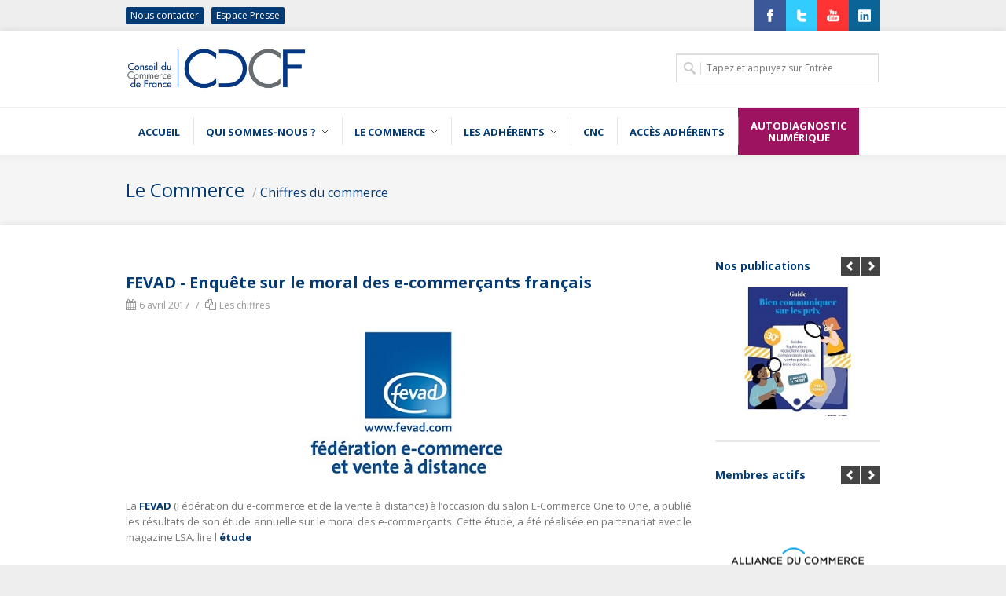

--- FILE ---
content_type: text/html; charset=UTF-8
request_url: https://www.cdcf.com/chiffre-1589-fevad-enquete-sur-le-moral-des-e-commercants-francais.html
body_size: 127220
content:

<!DOCTYPE html> 
<html dir="ltr" lang="en-US">

<head>
    
    <meta http-equiv="content-type" content="text/html; charset=utf-8" />
	<meta name="author" content="SemiColonWeb" />
	
    
    <!-- ============================================
        Stylesheets
    ============================================= -->
	<link href="https://fonts.googleapis.com/css?family=Droid+Serif:400,400italic|Open+Sans:400,300,600,700" rel="stylesheet" type="text/css" />
    <link rel="stylesheet" href="style.css" type="text/css" />
    <link rel="stylesheet" media="only screen and (-webkit-min-device-pixel-ratio: 2)" type="text/css" href="/css/retina.css" />
	<link rel="stylesheet" href="/css/colors.php" type="text/css" />
	<link rel="stylesheet" href="/css/tipsy.css" type="text/css" />
    <link rel="stylesheet" href="/css/bootstrap.css" type="text/css" />
    <link rel="stylesheet" href="/css/font-awesome.css" type="text/css" />
	<link rel="stylesheet" href="https://cdnjs.cloudflare.com/ajax/libs/font-awesome/4.7.0/css/font-awesome.min.css">
    <link rel="stylesheet" href="/css/animate.css" type="text/css" />
	<link rel="stylesheet" href="/css/magnific-popup.css" type="text/css" />
    
    
    <link rel="stylesheet" href="/css/responsive.css" type="text/css" />
    <meta name="viewport" content="width=device-width, initial-scale=1, maximum-scale=1" />
    <!--[if lt IE 9]>
    	<script src="http://css3-mediaqueries-js.googlecode.com/svn/trunk/css3-mediaqueries.js"></script>
    <![endif]-->
	
	<link rel="stylesheet" href="/custom-style.css" type="text/css" />
		
    <!-- ============================================
        External JavaScripts
    ============================================= -->
	<script type="text/javascript" src="/js/jquery.js"></script>
	<script type="text/javascript" src="/js/plugins.js"></script>
    
    
        
    
    <!-- ============================================
        Document Title
    ============================================= -->
	<link rel="icon" type="image/jpg" href="favicon.jpg" />
<title> Conseil du Commerce de France  Le Commerce Le commerce</title>
                    <link rel="contents" href="page-10-accueil.html" />
                                        <link rel="contents" href="page-15-qui-sommes-nous-.html" />
                                        <link rel="contents" href="page-36-le-commerce.html" />
                                        <link rel="contents" href="page-18-les-adherents.html" />
                                        <link rel="contents" href="page-19-espace-presse.html" />
                                        <link rel="contents" href="page-461-cnc.html" />
                                        <link rel="contents" href="page-147-docutheque.html" />
                    
</head>

<body class="stretched">


    <div id="wrapper" class="clearfix">
    
     
    		<div id="sticky-menu" class="clearfix">
        
            <div class="container clearfix">
            
                <div class="sticky-logo">
                
                    <a href="index.php"><img src="/images/stickylogo.png" alt="Conseil du commerce de France" title="Conseil du commerce de France" /></a>
                
                </div>
                
                <div class="sticky-search-trigger">
                
                    <a href="#"><i class="fa fa-search"></i></a>
                
                </div>
                
                <div class="sticky-menu-wrap">
                
                    <ul>
												<li>						<a href="https://www.cdcf.com/index.php" ><div>Accueil</div></a></li>
								<li>						<a href="https://www.cdcf.com/page-15-qui-sommes-nous-.html"  rel="ddsubmenu1"><div>Qui sommes-nous ?</div></a>				<ul>
										<li>						<a href="https://www.cdcf.com/page-44-gouvernance.html" ><div>Gouvernance</div></a></li>
								<li>						<a href="https://www.cdcf.com/page-425-publications.html" ><div>Publications</div></a></li>
								<li>						<a href="https://www.cdcf.com/page-17-evenements.html" ><div>Evénements</div></a></li>
								<li>						<a href="https://www.cdcf.com/page-22-partenaires.html" ><div>Partenaires</div></a></li>
						</ul>
				</li>
								<li>						<a href="https://www.cdcf.com/page-36-le-commerce.html"  rel="ddsubmenu2"><div>Le Commerce</div></a>				<ul>
										<li>						<a href="https://www.cdcf.com/page-37-chiffres-du-commerce.html" ><div>Chiffres du commerce</div></a></li>
						</ul>
				</li>
								<li>						<a href="https://www.cdcf.com/page-18-les-adherents.html"  rel="ddsubmenu3"><div>Les Adhérents</div></a>				<ul>
										<li>						<a href="https://www.cdcf.com/page-111-membres-actifs.html" ><div>Membres actifs</div></a></li>
								<li>						<a href="https://www.cdcf.com/page-42-membres-associes.html" ><div>Membres associés</div></a></li>
						</ul>
				</li>
								<li>						<a href="https://www.cdcf.com/page-461-cnc.html" ><div>CNC</div></a></li>
								<li><a href="#" data-toggle="modal" data-target="#accesadh"><div>Accès adhérents</div></a></li>
						<li style="background-color: #9e1360;"><a href="/autodiagnostic/" target='_' style="color: #fff; line-height:15px; padding: 12px 16px; text-align: center;"><div>Autodiagnostic<br />numérique</div></a></li>
                    </ul>
                
                </div>
                
                <div class="sticky-search-area">
                
                    <form id="sticky-search" action="recherche.html" method="get">
						                        <input type="text" id="sticky-search-input" name="recherche" placeholder="Tapez et appuyez sur Entrée" value="" />
                    
                    </form>
                    
                    <div class="sticky-search-area-close">
                    
                        <a href="#"><i class="fa fa-remove"></i></a>
                    
                    </div>
                
                </div>
            
            </div>
        
        </div>
        
        
        <div id="top-bar">
            
            <div class="container clearfix">
        
                <div id="top-menu">
                
                    <ul>
                        <li class="top-menu-em"><a href="/contact.html">Nous contacter</a></li>
						<li class="top-menu-em"><a href="/page-19-salle-de-presse.html">Espace Presse</a></li>
						<!--<li class="top-menu-em"><a href="#" data-toggle="modal" data-target="#accesadh"><i class="fa fa-user-o"></i>Accès adhérents</a></li>-->
						                    </ul>
                
                </div>
            
                <div id="top-social">
                    <ul>
						<li class="ts-facebook"><a href="https://fr-fr.facebook.com/conseilducommercedefrance/" target="_facebook"><div class="ts-icon"></div><div class="ts-text">Facebook</div></a></li>
                        <li class="ts-twitter"><a href="https://twitter.com/cdcfcommerce" target="_twitter"><div class="ts-icon"></div><div class="ts-text">Twitter</div></a></li>
                        <li class="ts-youtube"><a href="https://www.youtube.com/user/CdCFcom" target="_youtube"><div class="ts-icon"></div><div class="ts-text">YouTube</div></a></li>
                        <li class="ts-linkedin"><a href="https://www.linkedin.com/in/conseil-du-commerce-de-france/" target="_linkedin"><div class="ts-icon"></div><div class="ts-text">LinkedIn</div></a></li>
                        
                    </ul>
                
                </div>
            
				<!--<div id="espace-press">
					<ul>
						<li class="top-menu-em"><a href="/page-19-salle-de-presse.html">Espace Presse</a></li>
						
                    </ul>
				</div>-->
            </div>
        
        </div>
    
        
        <div id="header" class="header3">
        
            
            <div class="container clearfix">
            
                
                <div id="logo">
                
                    <a href="index.php" class="standard-logo"><img src="/images/logo.png" alt="Conseil du commerce de France" title="Conseil du commerce de France" /></a>
                    <a href="index.php" class="retina-logo"><img src="/images/logo@2x.png" alt="Conseil du commerce de France" title="Conseil du commerce de France" width="204" height="120" /></a>
                
                </div>
                
                
                <div id="top-search">
                
                    <form id="top-search-form" action="/recherche.html" method="get">
                    
                        <input type="text" id="top-search-input" name="recherche" value="" placeholder="Tapez et appuyez sur Entrée" />
                    
                    </form>
                
                </div>
            
            
            </div>
            
            
            <div id="primary-menu">
            
            
                <div class="container clearfix">
                
                
                    <div class="rs-menu"><i class="fa fa-align-justify"></i></div>
                    
                    <ul id="main-menu">
												<li>						<a href="https://www.cdcf.com/index.php" ><div>Accueil</div></a></li>
								<li>						<a href="https://www.cdcf.com/page-15-qui-sommes-nous-.html"  rel="ddsubmenu1"><div>Qui sommes-nous ?</div></a>				<ul>
										<li>						<a href="https://www.cdcf.com/page-44-gouvernance.html" ><div>Gouvernance</div></a></li>
								<li>						<a href="https://www.cdcf.com/page-425-publications.html" ><div>Publications</div></a></li>
								<li>						<a href="https://www.cdcf.com/page-17-evenements.html" ><div>Evénements</div></a></li>
								<li>						<a href="https://www.cdcf.com/page-22-partenaires.html" ><div>Partenaires</div></a></li>
						</ul>
				</li>
								<li>						<a href="https://www.cdcf.com/page-36-le-commerce.html"  rel="ddsubmenu2"><div>Le Commerce</div></a>				<ul>
										<li>						<a href="https://www.cdcf.com/page-37-chiffres-du-commerce.html" ><div>Chiffres du commerce</div></a></li>
						</ul>
				</li>
								<li>						<a href="https://www.cdcf.com/page-18-les-adherents.html"  rel="ddsubmenu3"><div>Les Adhérents</div></a>				<ul>
										<li>						<a href="https://www.cdcf.com/page-111-membres-actifs.html" ><div>Membres actifs</div></a></li>
								<li>						<a href="https://www.cdcf.com/page-42-membres-associes.html" ><div>Membres associés</div></a></li>
						</ul>
				</li>
								<li>						<a href="https://www.cdcf.com/page-461-cnc.html" ><div>CNC</div></a></li>
								<li><a href="#" data-toggle="modal" data-target="#accesadh"><div>Accès adhérents</div></a></li>
						<li style="background-color: #9e1360;"><a href="/autodiagnostic/" target='_' style="color: #fff; line-height:15px; padding: 12px 16px; text-align: center;"><div>Autodiagnostic<br />numérique</div></a></li>
                    </ul>
                
                
                </div>
                
                
            </div>
        
        
        </div>
		<!-- Modal -->
		<div class="modal fade" id="accesadh" tabindex="-1" role="dialog" aria-labelledby="myModalLabel">
		  <div class="modal-dialog" role="document">
			<div class="modal-content">
			  <div class="modal-header">
				<button type="button" class="close" data-dismiss="modal" aria-label="Close"><span aria-hidden="true">&times;</span></button>
				<h4 class="modal-title" id="myModalLabel">Accès adhérents</h4>
			  </div>
			  <div class="modal-body">
				<div class = "well nobottommargin " >
            <div id="quick-adh-contact-result"></div>
        <div id="lostpassword-form-div" style="display: none">
            <form id="lostpassword-form" name="lostpassword-form"  action="functions/adh-lostpassword.php"  method="post">
                <input type="hidden" name="lostpassword" value="find">
                Entrez votre nom d'utilisateur.

                <input type="text" class="required input-block-level" id="lostpassword-form-email" name="lostpassword-form-email" value="" placeholder="Votre nom d'utilisateur" />
                <button type="submit" id="lostpassword-form-submit" name="lostpassword-form-submit" class="btn btn-default btn-sm nomargin" value="submit">Envoyer</button>
            </form>
            <div style="margin-top: 20px"><a href="#" id="lostpassword-form-cancel">Annuler</a></div>
            <script type="text/javascript">

                $("#lostpassword-form").validate({
                    messages: {
                        'lostpassword-form-email': ''
                    },
                    submitHandler: function (form) {

                        $(form).find('.btn').prepend('<i class="fa fa-spinner fa-spin"></i>').addClass('disabled').attr('disabled', 'disabled');

                        $(form).ajaxSubmit({
                            target: '#quick-adh-contact-result',
                            success: function () {
                                $("#lostpassword-form").fadeOut(500, function () {
                                    $('#quick-adh-contact-result').fadeIn(500);
                                });
                            },
                            error: function () {
                                $('#quick-adh-contact-result').fadeIn(500);
                                $("#lostpassword-form").find('.btn').remove('<i class="fa fa-spinner fa-spin"></i>').removeClass('disabled').removeAttr('disabled');
                            }
                        });

                    }
                });

            </script>

        </div>
                    <div id="adh-form-div">
                <form id="quick-adh-contact" name="quick-adh-contact" action="functions/adh.php" method="post" class="quick-adh-contact nobottommargin">
                    <input type="text" class="required input-block-level" id="adh-form-indifiant" name="adh-form-indifiant" value="" placeholder="Identifiant" />
                    <input type="password" class="required input-block-level" id="adh-form-mdp" name="adh-form-mdp" value="" placeholder="Mot de passe" />
                    <button type="submit" id="quick-adh-contact-submit" name="quick-adh-contact-submit" class="btn btn-default btn-sm nomargin" value="submit">Connexion</button>
                </form>
                <div style="margin-top: 20px">
                    <a href="#" id="adh-form-lostpassword">Mot de passe oublié ?</a>
                </div>  
        </div>                         
        <script type="text/javascript">

            jQuery(document).ready(function ($) {

                $("#lostpassword-form-cancel").click(function (e) {
                    e.preventDefault();
                    e.stopPropagation();
                    $("#lostpassword-form-div").hide();
                    $("#quick-adh-contact-result").hide();
                    $('#adh-form-div').show();

                });

                $("#adh-form-lostpassword").click(function (e) {
                    e.preventDefault();
                    e.stopPropagation();
                    $("#adh-form-div").hide();
                    $("#quick-adh-contact-result").hide();
                    $('#lostpassword-form-div').show();

                });

                $("#quick-adh-contact").validate({
                    messages: {
                        'adh-form-indifiant': '',
                        'adh-form-mdp': ''
                    },
                    submitHandler: function (form) {

                        $(form).find('.btn').prepend('<i class="fa fa-spinner fa-spin"></i>').addClass('disabled').attr('disabled', 'disabled');

                        $(form).ajaxSubmit({
                            target: '#quick-adh-contact-result',
                            success: function () {
                                $("#quick-adh-contact").fadeOut(500, function () {
                                    $('#quick-adh-contact-result').fadeIn(500);
                                    $('#adh-form-lostpassword').hide();
                                });
                            },
                            error: function () {
                                $('#quick-adh-contact-result').fadeIn(500);
                                $("#quick-adh-contact").find('.btn').remove('<i class="fa fa-spinner fa-spin"></i>').removeClass('disabled').removeAttr('disabled');
                            }
                        });

                    }
                });

            });

        </script>
        </div>
			  </div>
			  
			</div>
		  </div>
		</div> 
        
        
        <div id="content">
        
            
            <div id="page-title">
            
            
                <div class="container clearfix">
                
                    <h1><a href="https://www.cdcf.com/page-36-le-commerce.html">Le Commerce</a><span id="breadcrumb1">/&nbsp;<a href="https://www.cdcf.com/page-37-chiffres-du-commerce.html">Chiffres du commerce</a></span></h1>
                    
                </div>
            
            
            </div>
        
            				<div class="content-wrap">
							
					<div class="container clearfix">
									
						<div class="postcontent nobottommargin clearfix">
						
						
							
							
								<div class="entry clearfix">                        <div class="entry_content">
                        
                        </div>
                        <div class="entry post-single clearfix" style="margin-top: 40px">



            <div class="entry_title"><h2>FEVAD - Enquête sur le moral des e-commerçants français</h2></div>

            <ul class="entry_meta clearfix">

                <li><i class="fa fa-calendar"></i>6 avril 2017</li>
                <li><span>/</span><i class="fa fa-copy"></i>Les chiffres</li>

            </ul>
        
                                <div class="entry_image" >

                    <a href="#" class="image_fade"><img src="/ressources/images/relooking/Logos_des_membres_actifs_pour_actualites/FEVAD_pour_actualite.jpg" style="height: auto; width: auto;border: none; margin: 0 auto;" title="FEVAD - Enquête sur le moral des e-commerçants français" alt="FEVAD - Enquête sur le moral des e-commerçants français" /></a>

                </div>
                <div class="clear"></div>
                        <div class="entry_content">

        <p style="text-align: justify;">La <a href="/page-124-les-adherents.html">FEVAD</a> (Fédération du e-commerce et de la vente à distance) à l’occasion du salon E-Commerce One to One, a publié les résultats de son étude annuelle sur le moral des e-commerçants. Cette étude, a été réalisée en partenariat avec le magazine LSA. lire l'<a href="http://www.fevad.com/enquete-moral-e-commercants-francais-edition-2017">étude</a></p>

                <div class="entry_share clearfix">

                    <span><strong>Partager cette publication :</strong></span>
<a href="https://www.facebook.com/sharer/sharer.php?u=https://www.cdcf.com/chiffre-1589-fevad-enquete-sur-le-moral-des-e-commercants-francais.html" class="ntip share" title="Share on Facebook"><img src="images/icons/social/post/facebook.png" alt="Facebook" /></a>
                                    <a href="https://twitter.com/intent/tweet/?url=https://www.cdcf.com/chiffre-1589-fevad-enquete-sur-le-moral-des-e-commercants-francais.html&text=FEVAD - Enquête sur le moral des e-commerçants français&via=cdcfcommerce" class="ntip share" title="Tweet on Twitter"><img src="images/icons/social/post/twitter.png" alt="Twitter" /></a>
                                    
                                

                </div>


            </div>





        </div>

    <ul class="pager nobottommargin">
        <li class="previous"><a href="page-37-les-chiffres.html">← Les chiffres</a></li>
    </ul>
						<script>
						$('.share').click(function() {
							window.open($(this).attr('href'), 'share','toolbar=no,status=yes,resizable=yes,scrollbars=yes,width=500,height=400');
							return false;
						});
						</script>
    
                        <p>&nbsp;</p></div>							
						
						
						</div>
						
						
						<div class="sidebar col_last nobottommargin clearfix">
                    
                    
						<div class="sidebar-widgets-wrap clearfix">	
							<div class="widget portfolio-widget clearfix">
                            
                            
                                <h4><a href="/page-408-nos-publications.html">Nos publications</a></h4>
                                
                                <div id="widget-portfolio-2" class="portfolio-widget-scroll">


          
						<div class="portfolio-item pf-icons pf-media">
					 <div class="portfolio-image">
					 													<a href="https://www.cdcf.com/publication-2218-2022-guide-bien-communiquer-sur-les-prix-.html#a2218"><img src="https://www.cdcf.com/ressources/images/relooking/Illustrations_actualites/Une_guide_bien_communiquer_sur_les_prix_2.jpg?1768993444" style="height: 180px; width: auto" alt="" title="" /></a>
													
												<div class="portfolio-overlay">
														<div class="portfolio-overlay-wrap">
														<p><a href="https://www.cdcf.com/publication-2218-2022-guide-bien-communiquer-sur-les-prix-.html#a2218">2022 - Guide "Bien communiquer sur les prix"</a></p>
                                        
														<span><span></span></span>
														</div>
													</div>
													</div> 
					
												
												<!--<div class="portfolio-title">
												
													<h3 title="2022 - Guide "Bien communiquer sur les prix"">2022 - Guide "Bien communiquer sur les prix"</h3>
												
												</div>-->
											
											</div><div class="portfolio-item pf-icons pf-media">
					 <div class="portfolio-image">
					 													<a href="https://www.cdcf.com/publication-2272-pacte-pour-reussir-la-transformation-du-commerce.html#a2272"><img src="https://www.cdcf.com/ressources/illustration2272.png?time=1693559918?1768993444" style="height: 180px; width: auto" alt="" title="" /></a>
													
												<div class="portfolio-overlay">
														<div class="portfolio-overlay-wrap">
														<p><a href="https://www.cdcf.com/publication-2272-pacte-pour-reussir-la-transformation-du-commerce.html#a2272">Pacte pour réussir la transformation du commerce</a></p>
                                        
														<span><span></span></span>
														</div>
													</div>
													</div> 
					
												
												<!--<div class="portfolio-title">
												
													<h3 title="Pacte pour réussir la transformation du commerce">Pacte pour réussir la transformation du commerce</h3>
												
												</div>-->
											
											</div><div class="portfolio-item pf-icons pf-media">
					 <div class="portfolio-image">
					 													<a href="https://www.cdcf.com/publication-2046-2020-developper-l-attractivite-de-son-territoire-guide-de-bonnes-pratiques.html#a2046"><img src="/ressources/images/relooking/A_decouvrir/une_couverture_guide_commerce_territoire.png?1768993444" style="height: 180px; width: auto" alt="" title="" /></a>
													
												<div class="portfolio-overlay">
														<div class="portfolio-overlay-wrap">
														<p><a href="https://www.cdcf.com/publication-2046-2020-developper-l-attractivite-de-son-territoire-guide-de-bonnes-pratiques.html#a2046">2020 - Développer l'attractivité de son territoire - guide de bonnes pratiques</a></p>
                                        
														<span><span></span></span>
														</div>
													</div>
													</div> 
					
												
												<!--<div class="portfolio-title">
												
													<h3 title="2020 - Développer l'attractivité de son territoire - guide de bonnes pratiques">2020 - Développer l'attractivité de son territoire - guide de bonnes pratiques</h3>
												
												</div>-->
											
											</div><div class="portfolio-item pf-icons pf-media">
					 <div class="portfolio-image">
					 													<a href="https://www.cdcf.com/publication-1950-2019-le-numerique-au-service-du-commerce-de-proximite.html#a1950"><img src="/ressources/images/relooking/A_decouvrir/Couverture_guide_CdCF_Numerique_et_commerce_de_proximite_BD.png?1768993444" style="height: auto; width: 219px" alt="" title="" /></a>
													
												<div class="portfolio-overlay">
														<div class="portfolio-overlay-wrap">
														<p><a href="https://www.cdcf.com/publication-1950-2019-le-numerique-au-service-du-commerce-de-proximite.html#a1950">2019 - Le Numérique au service du Commerce de proximité</a></p>
                                        
														<span><span></span></span>
														</div>
													</div>
													</div> 
					
												
												<!--<div class="portfolio-title">
												
													<h3 title="2019 - Le Numérique au service du Commerce de proximité">2019 - Le Numérique au service du Commerce de proximité</h3>
												
												</div>-->
											
											</div><div class="portfolio-item pf-icons pf-media">
					 <div class="portfolio-image">
					 													<a href="https://www.cdcf.com/publication-1476-2017-une-nouvelle-politique-pour-le-commerce.html#a1476"><img src="/ressources/images/relooking/A_decouvrir/Couverture_du_manifeste_Une_nouvelle_politique_pour_le_Commerce.jpg?1768993444" style="height: auto; width: 219px" alt="" title="" /></a>
													
												<div class="portfolio-overlay">
														<div class="portfolio-overlay-wrap">
														<p><a href="https://www.cdcf.com/publication-1476-2017-une-nouvelle-politique-pour-le-commerce.html#a1476">2017 - Une nouvelle politique pour le Commerce</a></p>
                                        
														<span><span></span></span>
														</div>
													</div>
													</div> 
					
												
												<!--<div class="portfolio-title">
												
													<h3 title="2017 - Une nouvelle politique pour le Commerce">2017 - Une nouvelle politique pour le Commerce</h3>
												
												</div>-->
											
											</div><div class="portfolio-item pf-icons pf-media">
					 <div class="portfolio-image">
					 													<a href="https://www.cdcf.com/publication-956-2016-filieres-rep-et-recyclage.html#a956"><img src="/ressources/images/relooking/A_decouvrir/Couverture_guide_filieres_REP_pour_A_decouvrir.jpg?1768993444" style="height: auto; width: 219px" alt="" title="" /></a>
													
												<div class="portfolio-overlay">
														<div class="portfolio-overlay-wrap">
														<p><a href="https://www.cdcf.com/publication-956-2016-filieres-rep-et-recyclage.html#a956">2016 - Filières REP et recyclage</a></p>
                                        
														<span><span></span></span>
														</div>
													</div>
													</div> 
					
												
												<!--<div class="portfolio-title">
												
													<h3 title="2016 - Filières REP et recyclage">2016 - Filières REP et recyclage</h3>
												
												</div>-->
											
											</div><div class="portfolio-item pf-icons pf-media">
					 <div class="portfolio-image">
					 													<a href="https://www.cdcf.com/publication-709-2015-guide-du-commerce-de-centre-ville.html#a709"><img src="/ressources/images/relooking/A_decouvrir/Couverture_guide_du_commerce_de_centre_ville_pour_A_decouvrir.jpg?1768993444" style="height: auto; width: 219px" alt="" title="" /></a>
													
												<div class="portfolio-overlay">
														<div class="portfolio-overlay-wrap">
														<p><a href="https://www.cdcf.com/publication-709-2015-guide-du-commerce-de-centre-ville.html#a709">2015 - Guide du commerce de centre-ville</a></p>
                                        
														<span><span></span></span>
														</div>
													</div>
													</div> 
					
												
												<!--<div class="portfolio-title">
												
													<h3 title="2015 - Guide du commerce de centre-ville">2015 - Guide du commerce de centre-ville</h3>
												
												</div>-->
											
											</div><div class="portfolio-item pf-icons pf-media">
					 <div class="portfolio-image">
					 													<a href="https://www.cdcf.com/publication-299-guide-du-commerce-ecoresponsable.html#a299"><img src="/ressources/images/relooking/A_decouvrir/Couverture_du_guide_du_commerce_ecoresponsable_pour_A_decouvrir.jpg?1768993444" style="height: auto; width: 219px" alt="" title="" /></a>
													
												<div class="portfolio-overlay">
														<div class="portfolio-overlay-wrap">
														<p><a href="https://www.cdcf.com/publication-299-guide-du-commerce-ecoresponsable.html#a299">Guide du commerce écoresponsable</a></p>
                                        
														<span><span></span></span>
														</div>
													</div>
													</div> 
					
												
												<!--<div class="portfolio-title">
												
													<h3 title="Guide du commerce écoresponsable">Guide du commerce écoresponsable</h3>
												
												</div>-->
											
											</div>	
		
	    </div>
		<div id="widget-portfolio-2-prev" class="widget-scroll-prev"></div>
                                <div id="widget-portfolio-2-next" class="widget-scroll-next"></div>
                                
                                
                                <script type="text/javascript">
                            
                                    jQuery(document).ready(function($) {
                                        
                                        var portfolioCarousel = $("#widget-portfolio-2");
                                        
                                        portfolioCarousel.carouFredSel({
                                            width : "100%",
                                            height : "auto",
                                            circular : true,
                                            responsive : true,
                                            infinite : false,
                                            auto : false,
                                            items : {
                                                width : 280,
                                                visible: {
                                                    max: 1
                                                }
                                            },
                                            scroll : {
                                                wipe : true
                                            },
                                            prev : {	
                                                button : "#widget-portfolio-2-prev",
                                                key : "left"
                                            },
                                            next : { 
                                                button : "#widget-portfolio-2-next",
                                                key : "right"
                                            },
                                            onCreate : function () {
                                                $(window).on('resize', function(){
                                                    portfolioCarousel.parent().add(portfolioCarousel).css('height', portfolioCarousel.children().first().outerHeight() + 'px');
                                                }).trigger('resize');
                                            }
                                        });
                                    
                                    });
                                
                                </script>
		</div>
							
							<div class="widget portfolio-widget clearfix">
                            
                            
                                <h4><a href="/page-111-membres-actifs.html">Membres actifs</a></h4>
                                
                                <div id="widget-portfolio-1" class="portfolio-widget-scroll">
                                
																				   											   
											   <div class="portfolio-item pf-icons pf-media">
											
												<div class="portfolio-image">
																									<a href="https://alliancecommerce.org/" target="_blank"><img src="[data-uri]" style="height: auto; width: 170px" alt="ALLIANCE DU COMMERCE" title="ALLIANCE DU COMMERCE" /></a>
													
													<div class="portfolio-overlay">
														<div class="portfolio-overlay-wrap">
														<p><a href="https://alliancecommerce.org/" target="_blank">ALLIANCE DU COMMERCE</a></p>
                                        
														<span><span></span></span>
														</div>
													</div>
												
												</div>
											
											</div>											   
											   <div class="portfolio-item pf-icons pf-media">
											
												<div class="portfolio-image">
																									<a href="http://www.cdna.pro" target="_blank"><img src="[data-uri]" style="height: auto; width: 170px" alt="CDNA SYNDICAT PROFESSIONNEL" title="CDNA SYNDICAT PROFESSIONNEL" /></a>
													
													<div class="portfolio-overlay">
														<div class="portfolio-overlay-wrap">
														<p><a href="http://www.cdna.pro" target="_blank">CDNA SYNDICAT PROFESSIONNEL</a></p>
                                        
														<span><span></span></span>
														</div>
													</div>
												
												</div>
											
											</div>											   
											   <div class="portfolio-item pf-icons pf-media">
											
												<div class="portfolio-image">
																									<a href="https://www.energiesetmobilites.fr/" target="_blank"><img src="[data-uri]" style="height: auto; width: 170px" alt="UFIPEM" title="UFIPEM" /></a>
													
													<div class="portfolio-overlay">
														<div class="portfolio-overlay-wrap">
														<p><a href="https://www.energiesetmobilites.fr/" target="_blank">UFIPEM</a></p>
                                        
														<span><span></span></span>
														</div>
													</div>
												
												</div>
											
											</div>											   
											   <div class="portfolio-item pf-icons pf-media">
											
												<div class="portfolio-image">
																									<a href="https://fvd.fr/" target="_blank"><img src="[data-uri]" style="height: 140px; width: auto" alt="FVD" title="FVD" /></a>
													
													<div class="portfolio-overlay">
														<div class="portfolio-overlay-wrap">
														<p><a href="https://fvd.fr/" target="_blank">FVD</a></p>
                                        
														<span><span></span></span>
														</div>
													</div>
												
												</div>
											
											</div>											   
											   <div class="portfolio-item pf-icons pf-media">
											
												<div class="portfolio-image">
																									<a href="https://www.fecp.fr/" target="_blank"><img src="[data-uri]" style="height: auto; width: 170px" alt="FECP" title="FECP" /></a>
													
													<div class="portfolio-overlay">
														<div class="portfolio-overlay-wrap">
														<p><a href="https://www.fecp.fr/" target="_blank">FECP</a></p>
                                        
														<span><span></span></span>
														</div>
													</div>
												
												</div>
											
											</div>											   
											   <div class="portfolio-item pf-icons pf-media">
											
												<div class="portfolio-image">
																									<a href="https://federationhorlogerie.fr/" target="_blank"><img src="[data-uri]" style="height: auto; width: 170px" alt="FEDERATION HORLOGERIE" title="FEDERATION HORLOGERIE" /></a>
													
													<div class="portfolio-overlay">
														<div class="portfolio-overlay-wrap">
														<p><a href="https://federationhorlogerie.fr/" target="_blank">FEDERATION HORLOGERIE</a></p>
                                        
														<span><span></span></span>
														</div>
													</div>
												
												</div>
											
											</div>											   
											   <div class="portfolio-item pf-icons pf-media">
											
												<div class="portfolio-image">
																									<a href="https://www.lesacteursducommerce.com" target="_blank"><img src="[data-uri]" style="height: auto; width: 170px" alt="FACT" title="FACT" /></a>
													
													<div class="portfolio-overlay">
														<div class="portfolio-overlay-wrap">
														<p><a href="https://www.lesacteursducommerce.com" target="_blank">FACT</a></p>
                                        
														<span><span></span></span>
														</div>
													</div>
												
												</div>
											
											</div>											   
											   <div class="portfolio-item pf-icons pf-media">
											
												<div class="portfolio-image">
																									<a href="http://www.fcjpe.com" target="_blank"><img src="[data-uri]" style="height: auto; width: 170px" alt="FCJPE" title="FCJPE" /></a>
													
													<div class="portfolio-overlay">
														<div class="portfolio-overlay-wrap">
														<p><a href="http://www.fcjpe.com" target="_blank">FCJPE</a></p>
                                        
														<span><span></span></span>
														</div>
													</div>
												
												</div>
											
											</div>											   
											   <div class="portfolio-item pf-icons pf-media">
											
												<div class="portfolio-image">
																									<a href="https://www.f-e-c.fr/" target="_blank"><img src="[data-uri]" style="height: auto; width: 170px" alt="FEC" title="FEC" /></a>
													
													<div class="portfolio-overlay">
														<div class="portfolio-overlay-wrap">
														<p><a href="https://www.f-e-c.fr/" target="_blank">FEC</a></p>
                                        
														<span><span></span></span>
														</div>
													</div>
												
												</div>
											
											</div>											   
											   <div class="portfolio-item pf-icons pf-media">
											
												<div class="portfolio-image">
																									<a href="http://www.f-e-h.com" target="_blank"><img src="[data-uri]" style="height: auto; width: 170px" alt="FEH" title="FEH" /></a>
													
													<div class="portfolio-overlay">
														<div class="portfolio-overlay-wrap">
														<p><a href="http://www.f-e-h.com" target="_blank">FEH</a></p>
                                        
														<span><span></span></span>
														</div>
													</div>
												
												</div>
											
											</div>											   
											   <div class="portfolio-item pf-icons pf-media">
											
												<div class="portfolio-image">
																									<a href="http://www.ficime.org" target="_blank"><img src="[data-uri]" style="height: auto; width: 170px" alt="FICIME" title="FICIME" /></a>
													
													<div class="portfolio-overlay">
														<div class="portfolio-overlay-wrap">
														<p><a href="http://www.ficime.org" target="_blank">FICIME</a></p>
                                        
														<span><span></span></span>
														</div>
													</div>
												
												</div>
											
											</div>											   
											   <div class="portfolio-item pf-icons pf-media">
											
												<div class="portfolio-image">
																									<a href="http://www.fmbricolage.org" target="_blank"><img src="[data-uri]" style="height: auto; width: 170px" alt="FMB" title="FMB" /></a>
													
													<div class="portfolio-overlay">
														<div class="portfolio-overlay-wrap">
														<p><a href="http://www.fmbricolage.org" target="_blank">FMB</a></p>
                                        
														<span><span></span></span>
														</div>
													</div>
												
												</div>
											
											</div>											   
											   <div class="portfolio-item pf-icons pf-media">
											
												<div class="portfolio-image">
																									<a href="http://www.commerce-associe.fr" target="_blank"><img src="[data-uri]" style="height: auto; width: 170px" alt="FCA" title="FCA" /></a>
													
													<div class="portfolio-overlay">
														<div class="portfolio-overlay-wrap">
														<p><a href="http://www.commerce-associe.fr" target="_blank">FCA</a></p>
                                        
														<span><span></span></span>
														</div>
													</div>
												
												</div>
											
											</div>											   
											   <div class="portfolio-item pf-icons pf-media">
											
												<div class="portfolio-image">
																									<a href="https://www.fcd.fr/" target="_blank"><img src="[data-uri]" style="height: auto; width: 170px" alt="FCD" title="FCD" /></a>
													
													<div class="portfolio-overlay">
														<div class="portfolio-overlay-wrap">
														<p><a href="https://www.fcd.fr/" target="_blank">FCD</a></p>
                                        
														<span><span></span></span>
														</div>
													</div>
												
												</div>
											
											</div>											   
											   <div class="portfolio-item pf-icons pf-media">
											
												<div class="portfolio-image">
																									<a href="http://www.fevad.com" target="_blank"><img src="[data-uri]" style="height: auto; width: 170px" alt="FEVAD" title="FEVAD" /></a>
													
													<div class="portfolio-overlay">
														<div class="portfolio-overlay-wrap">
														<p><a href="http://www.fevad.com" target="_blank">FEVAD</a></p>
                                        
														<span><span></span></span>
														</div>
													</div>
												
												</div>
											
											</div>											   
											   <div class="portfolio-item pf-icons pf-media">
											
												<div class="portfolio-image">
																									<a href="http://www.franchise-fff.com" target="_blank"><img src="[data-uri]" style="height: auto; width: 170px" alt="FFF" title="FFF" /></a>
													
													<div class="portfolio-overlay">
														<div class="portfolio-overlay-wrap">
														<p><a href="http://www.franchise-fff.com" target="_blank">FFF</a></p>
                                        
														<span><span></span></span>
														</div>
													</div>
												
												</div>
											
											</div>											   
											   <div class="portfolio-item pf-icons pf-media">
											
												<div class="portfolio-image">
																									<a href="http://www.ffps.fr" target="_blank"><img src="[data-uri]" style="height: auto; width: 170px" alt="FFPS" title="FFPS" /></a>
													
													<div class="portfolio-overlay">
														<div class="portfolio-overlay-wrap">
														<p><a href="http://www.ffps.fr" target="_blank">FFPS</a></p>
                                        
														<span><span></span></span>
														</div>
													</div>
												
												</div>
											
											</div>											   
											   <div class="portfolio-item pf-icons pf-media">
											
												<div class="portfolio-image">
																									<a href="https://www.2fef.org/" target="_blank"><img src="[data-uri]" style="height: auto; width: 170px" alt="FFEF" title="FFEF" /></a>
													
													<div class="portfolio-overlay">
														<div class="portfolio-overlay-wrap">
														<p><a href="https://www.2fef.org/" target="_blank">FFEF</a></p>
                                        
														<span><span></span></span>
														</div>
													</div>
												
												</div>
											
											</div>											   
											   <div class="portfolio-item pf-icons pf-media">
											
												<div class="portfolio-image">
																									<a href="http://www.fnp-photo.fr" target="_blank"><img src="[data-uri]" style="height: auto; width: 170px" alt="FNP" title="FNP" /></a>
													
													<div class="portfolio-overlay">
														<div class="portfolio-overlay-wrap">
														<p><a href="http://www.fnp-photo.fr" target="_blank">FNP</a></p>
                                        
														<span><span></span></span>
														</div>
													</div>
												
												</div>
											
											</div>											   
											   <div class="portfolio-item pf-icons pf-media">
											
												<div class="portfolio-image">
																									<a href="http://www.federation-habillement.fr" target="_blank"><img src="[data-uri]" style="height: 140px; width: auto" alt="FNH" title="FNH" /></a>
													
													<div class="portfolio-overlay">
														<div class="portfolio-overlay-wrap">
														<p><a href="http://www.federation-habillement.fr" target="_blank">FNH</a></p>
                                        
														<span><span></span></span>
														</div>
													</div>
												
												</div>
											
											</div>											   
											   <div class="portfolio-item pf-icons pf-media">
											
												<div class="portfolio-image">
																									<a href="http://www.dlr.fr" target="_blank"><img src="[data-uri]" style="height: auto; width: 170px" alt="DLR" title="DLR" /></a>
													
													<div class="portfolio-overlay">
														<div class="portfolio-overlay-wrap">
														<p><a href="http://www.dlr.fr" target="_blank">DLR</a></p>
                                        
														<span><span></span></span>
														</div>
													</div>
												
												</div>
											
											</div>											   
											   <div class="portfolio-item pf-icons pf-media">
											
												<div class="portfolio-image">
																									<a href="https://www.fivape.org" target="_blank"><img src="[data-uri]" style="height: 140px; width: auto" alt="FIVAPE" title="FIVAPE" /></a>
													
													<div class="portfolio-overlay">
														<div class="portfolio-overlay-wrap">
														<p><a href="https://www.fivape.org" target="_blank">FIVAPE</a></p>
                                        
														<span><span></span></span>
														</div>
													</div>
												
												</div>
											
											</div>											   
											   <div class="portfolio-item pf-icons pf-media">
											
												<div class="portfolio-image">
																									<a href="https://u-b-h.com/" target="_blank"><img src="[data-uri]" style="height: auto; width: 170px" alt="UBH" title="UBH" /></a>
													
													<div class="portfolio-overlay">
														<div class="portfolio-overlay-wrap">
														<p><a href="https://u-b-h.com/" target="_blank">UBH</a></p>
                                        
														<span><span></span></span>
														</div>
													</div>
												
												</div>
											
											</div>											   
											   <div class="portfolio-item pf-icons pf-media">
											
												<div class="portfolio-image">
																									<a href="http://www.procos.org" target="_blank"><img src="[data-uri]" style="height: auto; width: 170px" alt="PROCOS" title="PROCOS" /></a>
													
													<div class="portfolio-overlay">
														<div class="portfolio-overlay-wrap">
														<p><a href="http://www.procos.org" target="_blank">PROCOS</a></p>
                                        
														<span><span></span></span>
														</div>
													</div>
												
												</div>
											
											</div>											   
											   <div class="portfolio-item pf-icons pf-media">
											
												<div class="portfolio-image">
																									<a href="http://www.federgy.com" target="_blank"><img src="[data-uri]" style="height: auto; width: 170px" alt="FEDERGY" title="FEDERGY" /></a>
													
													<div class="portfolio-overlay">
														<div class="portfolio-overlay-wrap">
														<p><a href="http://www.federgy.com" target="_blank">FEDERGY</a></p>
                                        
														<span><span></span></span>
														</div>
													</div>
												
												</div>
											
											</div>											   
											   <div class="portfolio-item pf-icons pf-media">
											
												<div class="portfolio-image">
																									<a href="https://ucv.com/" target="_blank"><img src="[data-uri]" style="height: auto; width: 170px" alt="UCV" title="UCV" /></a>
													
													<div class="portfolio-overlay">
														<div class="portfolio-overlay-wrap">
														<p><a href="https://ucv.com/" target="_blank">UCV</a></p>
                                        
														<span><span></span></span>
														</div>
													</div>
												
												</div>
											
											</div>											   
											   <div class="portfolio-item pf-icons pf-media">
											
												<div class="portfolio-image">
																									<a href="http://www.upecad.com" target="_blank"><img src="[data-uri]" style="height: auto; width: 170px" alt="UPECAD" title="UPECAD" /></a>
													
													<div class="portfolio-overlay">
														<div class="portfolio-overlay-wrap">
														<p><a href="http://www.upecad.com" target="_blank">UPECAD</a></p>
                                        
														<span><span></span></span>
														</div>
													</div>
												
												</div>
											
											</div>											   
											   <div class="portfolio-item pf-icons pf-media">
											
												<div class="portfolio-image">
																									<a href="http://www.unionsportcycle.com" target="_blank"><img src="[data-uri]" style="height: auto; width: 170px" alt="USC" title="USC" /></a>
													
													<div class="portfolio-overlay">
														<div class="portfolio-overlay-wrap">
														<p><a href="http://www.unionsportcycle.com" target="_blank">USC</a></p>
                                        
														<span><span></span></span>
														</div>
													</div>
												
												</div>
											
											</div>                                
                                
                                </div>
                                
                                
                                <div id="widget-portfolio-1-prev" class="widget-scroll-prev"></div>
                                <div id="widget-portfolio-1-next" class="widget-scroll-next"></div>
                                
                                
                                <script type="text/javascript">
                            
                                    jQuery(document).ready(function($) {
                                        
                                        var portfolioCarousel = $("#widget-portfolio-1");
                                        
                                        portfolioCarousel.carouFredSel({
                                            width : "100%",
                                            height : "auto",
                                            circular : true,
                                            responsive : true,
                                            infinite : false,
                                            auto : true,
                                            items : {
                                                width : 280,
                                                visible: {
                                                    max: 1
                                                }
                                            },
                                            scroll : {
                                                wipe : true
                                            },
                                            prev : {	
                                                button : "#widget-portfolio-1-prev",
                                                key : "left"
                                            },
                                            next : { 
                                                button : "#widget-portfolio-1-next",
                                                key : "right"
                                            },
                                            onCreate : function () {
                                                $(window).on('resize', function(){
                                                    portfolioCarousel.parent().add(portfolioCarousel).css('height', portfolioCarousel.children().first().outerHeight() + 'px');
                                                }).trigger('resize');
                                            }
                                        });
                                    
                                    });
                                
                                </script>
                            
                            
                            </div>
								
								
                                                        
                            <div class="widget tabbed-widget clearfix">
                            
                            <h4>Actualités</h4>
                                <div class="tab_widget nobottommargin" id="tabwidget-2">
                                
                                    <ul class="tabs">
                                        <li><a href="#tab-tab7" data-href="#tab-tab7">Récentes</a></li>
                                        <li><a href="#tab-tab8" data-href="#tab-tab8">Flash Actu</a></li>
                                    </ul>
                                    
                                    <div class="tab_container">
                                        
                                        <div id="tab-tab7" class="tab_content clearfix">
                                        <ul class="sposts-list clearfix">
                                           


          
										<li class="clearfix" rel="order148_715"><div class="spost-title">
															<a href="https://www.cdcf.com/actualite-2414-voeux-de-guy-gras.html#a2414" >
																				Vœux de Guy Gras																				
										</a>
														</div></li>
								<li class="clearfix" rel="order148_715"><div class="spost-title">
															<a href="https://www.cdcf.com/actualite-2422-voeux-de-guy-gras-president-du-conseil-du-commerce-de-france.html#a2422" >
																				Vœux de Guy Gras, président du Conseil du Commerce de France																				
										</a>
														</div></li>
								<li class="clearfix" rel="order148_715"><div class="spost-title">
															<a href="https://www.cdcf.com/actualite-2417-concours-de-la-plus-belle-vitrine-de-noel.html#a2417" >
																				Concours de la plus belle vitrine de Noël																				
										</a>
														</div></li>
								<li class="clearfix" rel="order148_715"><div class="spost-title">
															<a href="https://www.cdcf.com/actualite-2388-lettre-ouverte-au-gouvernement.html#a2388" >
																				Lettre ouverte au Gouvernement																				
										</a>
														</div></li>
								<li class="clearfix" rel="order148_715"><div class="spost-title">
															<a href="https://www.cdcf.com/actualite-2386-campagne-digitale.html#a2386" >
																				Campagne digitale																				
										</a>
														</div></li>
				                                        </ul>
										<ul class="pager nobottommargin">
								<li class="next"><a href="page-30-toutes-les-actualites.html">Toutes les actualités →</a></li>
								</ul>
                                        </div>
                                        
                                        <div id="tab-tab8" class="tab_content clearfix">
                                        <ul class="sposts-list clearfix">
                                        
                                            				<li class="clearfix" rel="order148_715"><div class="spost-title">
								
										<a href="https://www.cdcf.com/flashactu-2424-les-actus-du-commerce-16-janvier-2026.html#a2424" class="PnormalOrange">
										
									Les Actus du Commerce │16 janvier 2026									&nbsp;<span style="color: #e8a010;" class="fa fa-lock"></span>										
										</a>
										
										
				</div>
				</li>
                    				<li class="clearfix" rel="order148_715"><div class="spost-title">
								
										<a href="https://www.cdcf.com/flashactu-2421-les-actus-du-commerce-9-janvier-2026.html#a2421" class="PnormalOrange">
										
									Les Actus du Commerce │9 janvier 2026									&nbsp;<span style="color: #e8a010;" class="fa fa-lock"></span>										
										</a>
										
										
				</div>
				</li>
                    				<li class="clearfix" rel="order148_715"><div class="spost-title">
								
										<a href="https://www.cdcf.com/flashactu-2420-les-actus-du-commerce-19-decembre-2025.html#a2420" class="PnormalOrange">
										
									Les Actus du Commerce │19 décembre 2025									&nbsp;<span style="color: #e8a010;" class="fa fa-lock"></span>										
										</a>
										
										
				</div>
				</li>
                    				<li class="clearfix" rel="order148_715"><div class="spost-title">
								
										<a href="https://www.cdcf.com/flashactu-2419-les-actus-du-commerce-12-decembre-2025.html#a2419" class="PnormalOrange">
										
									Les Actus du Commerce │12 décembre 2025									&nbsp;<span style="color: #e8a010;" class="fa fa-lock"></span>										
										</a>
										
										
				</div>
				</li>
                    				<li class="clearfix" rel="order148_715"><div class="spost-title">
								
										<a href="https://www.cdcf.com/flashactu-2418-les-actus-du-commerce-5-decembre-2025.html#a2418" class="PnormalOrange">
										
									Les Actus du Commerce │5 décembre 2025									&nbsp;<span style="color: #e8a010;" class="fa fa-lock"></span>										
										</a>
										
										
				</div>
				</li>
                                                            </ul>
										<ul class="pager nobottommargin">
								<li class="next"><a href="page-410-flashactu.html">Toutes les Flash Actu →</a></li>
								</ul>
                                        </div>
                                        
                                        
                                        
                                    </div>
                                
                                </div>
                                
                                
                                <script type="text/javascript">
                                
                                    jQuery(document).ready(function($) {
                                        
                                        tab_widget( '#tabwidget-2' );
                                    
                                    });
                                
                                </script>
                            
                            
                            </div>
                            
							
							
                            
                            
														
							
							                        </div>
                    
                    
                    </div>									
					</div>
							
				</div>
			        
        
        </div>


        <div id="twitter-panel">

            <div class="container clearfix">
            
                <div id="twitter-panel-icon">
                    <i class="fa fa-twitter"></i>
                </div>

                <div id="twitter-panel-content">

                    <div class="fslider" data-home="false" data-animation="fade" data-pause="5000" data-arrows="false">
                    
                        <div class="flexslider">
                        
                            <div class="slider-wrap">
                            
                                <div class="slide"></div>

                            </div>

                        </div>

                    </div>

                </div>

                <div id="twitter-panel-follow">
                    <a href="http://twitter.com/cdcfcommerce" target="_twitter">Suivez-nous</a>
                </div>

                <script type="text/javascript">

                    jQuery(document).ready(function($){
                        $.getJSON('functions/twitter/tweets.php?username=cdcfcommerce&count=3', function(tweets){
                            $("#twitter-panel-content .slider-wrap").html(sm_format_twitter2(tweets));
                        });
                    
                    });
                
                </script>
                </script>

            </div>

        </div>
		<div id="footer" class="footer-dark">
        
            
            <div class="container clearfix">
        
		<div class="row">
  <div class="col-xs-12 col-md-3" style="padding: 0 0;">
<div  class="widget portfolio-widget clearfix" style="padding: 0 15px 0 15px;width: initial;">
                        
                        
                            <h4>Le CdCF</h4>
                            
                            <!--<p>Le Conseil du Commerce de France est le comité de liaison qui réunit les fédérations et les acteurs économiques du commerce.</p>-->
							<p>Comité de liaison qui réunit les fédérations et les acteurs économiques du commerce.</p>
                            
                            <div style="background: url('images/world_map.png') no-repeat center center;">
                            
                                <ul style="font-size: 13px;" class="fa-ul">
                                
                                    <li style="margin-bottom: 20px;"><i class="fa fa-li fa-map-marker"></i>76-78, avenue des Champs Elysées<br>75008 Paris<br> France</li>
                                    <li style="margin-bottom: 10px;"><i class="fa fa-li fa-phone"></i>+33 1 40 15 03 03</li>
                                    <li><i class="fa fa-li fa-envelope-o"></i><a href="/contact.html">contact@cdcf.com</a></li>
                                
                                </ul>
                            
                            </div>
                        
                        
                        </div>
</div>
  <div class="col-xs-12 col-md-6" style="padding: 0 0;">
  
  <div id="linkcat-2" class="widget widget_links clearfix" style="padding: 0 15px 0 15px;width: initial;">
                        <style>
					#listActualitesAlaUneFooter li{
					margin-bottom: 5px;
					}
					</style>
                            <h4 class="widget-title">Actualités <!--- A la une--></h4>
                        	<ul id="listActualitesAlaUneFooter" class="xoxo blogroll">             
                   
           			<li><a href="https://www.cdcf.com//actualite-2423-action-judiciaire-des-federations-marques-et-enseignes-contre-shein-premiere-audience-du-12-janvier-2026.html#a2423" >Action judiciaire des fédérations, marques et enseignes contre Shein Première audience du 12 janvier 2026									</a></li>
                                       
           			<li><a href="https://www.cdcf.com//actualite-2413-le-commerce-francais-fait-front-contre-shein-une-action-judiciaire-d-ampleur-inedite.html#a2413" >Le Commerce français fait front contre Shein : une action judiciaire d'ampleur inédite									</a></li>
                                       
           			<li><a href="https://www.cdcf.com//actualite-2409-cp-shein-il-est-urgent-de-ne-plus-tolerer-fermez-immediatement-la-plateforme-.html#a2409" >CP - SHEIN : IL EST URGENT DE NE PLUS TOLÉRER, FERMEZ IMMÉDIATEMENT LA PLATEFORME !									</a></li>
                                       
           			<li><a href="https://www.cdcf.com//actualite-2392-quand-la-simplification-vire-a-labsurde-rate-sa-cible-et-menace-lequilibre-economique-territorial-.html#a2392" >Quand la simplification vire à l’absurde, rate sa cible et menace l’équilibre économique territorial !									</a></li>
                                       
           			<li><a href="https://www.cdcf.com//actualite-2391-guy-gras-succede-a-yves-audo-a-la-presidence-du-cdcf.html#a2391" >Guy GRAS succède à Yves AUDO à la présidence du CdCF									</a></li>
                    	
		
	    


</ul>
 
							
                            <!--<h4 class="widget-title" style="margin-top: 20px">Actualités</h4>-->
                        	<!--<ul id="listActualitesFooter" class="xoxo blogroll"> 



          
											<li><a href="https://www.cdcf.com//actualite-2414-voeux-de-guy-gras.html#a2414" >
						Vœux de Guy Gras															</a>
					</li>
                    					<li><a href="https://www.cdcf.com//actualite-2422-voeux-de-guy-gras-president-du-conseil-du-commerce-de-france.html#a2422" >
						Vœux de Guy Gras, président du Conseil du Commerce de France															</a>
					</li>
                    					<li><a href="https://www.cdcf.com//actualite-2417-concours-de-la-plus-belle-vitrine-de-noel.html#a2417" >
						Concours de la plus belle vitrine de Noël															</a>
					</li>
                    	
		
	    


</ul>--> 
                        </div>
  </div>
  <div class="col-xs-12 col-md-3" style="padding: 0 0;">
  <div class="widget widget_links clearfix" style="padding: 0 15px 0 15px;width: initial;">
                        
                            <h4 class="widget-title">Liens directs </h4>							
							
							<div class="entry clearfix">                        <div class="entry_content">
                        <ul>
<li><a href="http://www.cdcf.com/page-37-chiffres-du-commerce.html">Chiffres du commerce</a></li>
<li><a href="http://www.cdcf.com/page-19-salle-de-presse.html">Espace Presse</a></li>
<li><a href="http://www.cdcf.com/page-408-nos-publications.html">Nos publications</a></li>
<li><a href="http://www.cdcf.com/page-410-flashactu.html">Flash actu</a></li>
<li><a href="http://www.cdcf.com/page-328-vigipirate.html">Vigipirate</a></li>
</ul>
                        </div>
                        
                        <p>&nbsp;</p></div> 
                        
						
                        </div>
						<div class="widget clearfix" style="margin-top: 0;padding: 0 15px 0 15px;width: initial;">
                        
                            <h4 class="widget-title">Les partenaires du commerce</h4>
                            
                            <div style="text-align: center">
							<div class="flickr_badge_image" style="opacity: 1;"><a href="https://www.cdcf.com/page-90-qui-sommes-nous-partenaire-ankorstore.html" style="border-bottom: none"><img src="https://www.cdcf.com/ressources/blobid1713858715924.jpg?time=1713858726" width="140px"></a></div>
							<div class="flickr_badge_image" style="opacity: 1;"><a href="https://www.cdcf.com/page-460-qui-sommes-nous-partenaire-cartes-bancaires.html" style="border-bottom: none"><img src="https://www.cdcf.com/ressources/blobid1732630560955.png?time=1732630564" width="140px"></a></div>
							
							<!--<div class="flickr_badge_image" style="opacity: 1;"><a href="/page-453-gs1.html" style="border-bottom: none"><img src="/ressources/images/relooking/Logos_des_partenaires_pour_actualites/GS1_France.jpg" width="140px"></a></div>-->
							<!--<div class="flickr_badge_image" style="opacity: 1;"><a href="/page-456-la-poste.html" style="border-bottom: none"><img src="/ressources/images/relooking/Logos_des_partenaires_pour_actualites/laposte.jpg" width="140px"></a></div>-->
							<!--<div class="flickr_badge_image" style="opacity: 1;"><a href="/page-298-le-cdcf.html" style="border-bottom: none"><img src="/ressources/images/Logos/banque_populaire.png" height="90px"></a></div>-->
							<!--<div class="flickr_badge_image" style="opacity: 1;"><a href="/page-94-le-cdcf.html" style="border-bottom: none"><img src="/ressources/images/Logos/verifiance.JPG" width="140px"></a></div>-->
							</div>
							
							
							
                        
						
                        </div>
  </div>
</div>
		             
            </div>
        
        
        </div>
        
        
        <div class="clear"></div>
		<div id="copyrights" class="copyrights-dark">
        
            <div class="container clearfix">
        
            
                <div class="col_half">
                
                    &copy; 2026 &amp; Tous droits réservés par le CdCF.
                
                </div>
                
                <div class="col_half col_last tright">
                
                    <a href="/credits.html">Crédits</a><span class="link-divider">/</span><a href="/mentions-legales.html">Mentions légales</a><span class="link-divider">/</span><a href="/plan-du-site.html">Plan du site</a><span class="link-divider">/</span><a href="/page-58-liens-utiles.html">Liens</a>
                
                </div>
            
            
            </div>
        
        </div>

    </div>
    
    
    <div id="gotoTop" class="fa fa-angle-up"></div>
	<div id="gotoBottom" class="fa fa-angle-down"></div>

    <script type="text/javascript" src="/js/custom.js"></script>


<script type="text/javascript">

  var _gaq = _gaq || [];
  _gaq.push(['_setAccount', 'UA-23878738-1']);
  _gaq.push(['_trackPageview']);

  (function() {
    var ga = document.createElement('script'); ga.type = 'text/javascript'; ga.async = true;
    ga.src = ('https:' == document.location.protocol ? 'https://ssl' : 'http://www') + '.google-analytics.com/ga.js';
    var s = document.getElementsByTagName('script')[0]; s.parentNode.insertBefore(ga, s);
  })();

</script>

</body>

</html>

--- FILE ---
content_type: text/css;charset=UTF-8
request_url: https://www.cdcf.com/css/colors.php
body_size: 950
content:


/* ----------------------------------------------------------------
    Colors
-----------------------------------------------------------------*/


a,
h1 span,
h2 span,
h3 span,
h4 span,
h5 span,
h6 span,
#top-menu li a:hover,
#lp-contacts li span,
#portfolio-filter li a:hover,
#portfolio-filter li.activeFilter a,
.portfolio-item:hover h3 a,
.product-title h3 a:hover,
.product-price,
.product-single .product-price,
.entry_date div.post-icon,
.entry_meta li a:hover,
.ipost .ipost-title a:hover,
.comment-content .comment-author a:hover,
.promo h3 > span,
.error-404,
.tab_widget ul.tabs li.active a,
.product-feature3:hover span,
.team-skills li span,
.best-price .pricing-title h4,
.best-price .pricing-price { color: #043b74; }

.pricing-style2 .pricing-price { color: #FFF !important; }


/* ----------------------------------------------------------------
    Background Colors
-----------------------------------------------------------------*/


#top-menu li.top-menu-em a,
#primary-menu > ul > li:hover,
#primary-menu ul li.current,
#primary-menu > div > ul > li:hover,
#primary-menu div ul li.current,
#primary-menu > div > ul > li.current-menu-ancestor,
#primary-menu > div > ul > li.current-menu-parent,
#primary-menu > div > ul > li.current-menu-item,
.sticky-menu-wrap > ul > li:hover,
.sticky-menu-wrap ul li.current,
.sticky-menu-wrap > ul > li.current-menu-ancestor,
.sticky-menu-wrap > ul > li.current-menu-parent,
.sticky-menu-wrap > ul > li.current-menu-item,
#primary-menu ul ul li,
.sticky-menu-wrap ul ul li,
.lp-subscribe input[type="submit"],
.portfolio-overlay,
#portfolio-navigation a:hover,
.product-sale,
.product-overlay a:hover,
span#product-quantity-plus:hover,
span#product-quantity-minus:hover,
.entry_date div.month,
.entry_date div.day,
.sidenav > .active > a,
.sidenav > .active > a:hover,
.promo-action a:hover,
.error-404-meta input[type="submit"],
.product-feature img,
.product-feature > span,
.product-feature .pf-icon span,
.team-image span,
.fa-rounded:hover,
.fa-circled:hover,
.simple-button.inverse,
.simple-button:hover,
.pricing-style2 .best-price .pricing-price,
#twitter-panel,
#gotoTop:hover,
#gotoBottom:hover,
a.twitter-follow-me:hover,
#footer.footer-dark a.twitter-follow-me:hover,
.sposts-list .spost-image:hover,
#footer.footer-dark .sposts-list .spost-image:hover,
.tagcloud a:hover,
#footer.footer-dark .tagcloud a:hover,
.widget-scroll-prev:hover,
.widget-scroll-next:hover,
#footer.footer-dark .widget-scroll-prev,
#footer.footer-dark .widget-scroll-next { background-color: #043b74; }

.ei-title h2 span,
.ei-title h3 span,
.ei-slider-thumbs li.ei-slider-element,
.flex-prev:hover,
.flex-next:hover,
.rs-prev:hover,
.rs-next:hover,
.nivo-prevNav:hover,
.nivo-nextNav:hover,
.camera_prev:hover,
.camera_next:hover,
.camera_commands:hover,
.tp-leftarrow.large:hover,
.tp-rightarrow.large:hover,
.ls-noskin .ls-nav-prev:hover,
.ls-noskin .ls-nav-next:hover { background-color: #043b74 !important; }

.ei-title h3 span { background-color: rgba(11,11,11,0.8) !important; }


/* ----------------------------------------------------------------
    Border Colors
-----------------------------------------------------------------*/


#top-menu li a:hover,
.comment-content .comment-author a:hover,
.our-clients li:hover { border-color: #043b74; }


#top-menu ul ul,
#header.header2,
.flex-control-thumbs li img.flex-active,
.rs-thumb-wrap a.active,
.tab_widget ul.tabs li.active,
#footer,
#copyrights { border-top-color: #043b74; }


span.page-divider span,
#portfolio-filter li.activeFilter,
.portfolio-item:hover .portfolio-title,
#footer.footer-dark .portfolio-item:hover .portfolio-title { border-bottom-color: #043b74; }


.slide-caption,
.rs-caption,
.nivo-caption,
.promo,
.side-tabs ul.tabs li.active { border-left-color: #043b74; }

.ei-title h3 span { border-left-color: #043b74 !important; }


/* ----------------------------------------------------------------
    Selection Colors
-----------------------------------------------------------------*/


::selection,
::-moz-selection,
::-webkit-selection { background-color: #043b74; }

--- FILE ---
content_type: text/css
request_url: https://www.cdcf.com/custom-style.css
body_size: 954
content:
/* ----------------------------------------------------------------
    Header
-----------------------------------------------------------------*/
#logo{
	height: auto;
	line-height: 0;
}
#logo img {
    display: block;
    max-width: 100%;
    max-height: 120px;
}
#espace-press{
	float: right;
}
#espace-press li {
    float: left;
    position: relative;
    margin-left: 10px;
    height: 40px;
    text-shadow: 1px 1px 1px #FFF;
}
#espace-press li.top-menu-em a {
    position: relative;
    top: -1px;
    padding: 1px 6px;
    background-color: #043b74;
    color: #FFF;
    text-shadow: 1px 1px 1px rgba(0,0,0,0.2);
    border-radius: 2px;
    -moz-border-radius: 2px;
    -webkit-border-radius: 2px;
}
#espace-press li a, #espace-press li span {
    display: block;
    float: left;
    position: relative;
    line-height: 20px;
    margin-top: 10px;
    color: #777;
}
/* ----------------------------------------------------------------
    Menu 
-----------------------------------------------------------------*/
#primary-menu li a,
.sticky-menu-wrap li a {
    color: #043b74; 
}

.pager li > a:hover, 
.pager li > a:focus {
    text-decoration: none;
    background-color: #043b74;
}

.pager li > a,
.pager li > span {
    display: inline-block;
    padding: 5px 14px;
    background-color: #043b74;
    border: none;
    border-radius: 15px;
    color: #fff;
}
/* ----------------------------------------------------------------
    Flex Slider
-----------------------------------------------------------------*/


.flexsliderhome a:active  { outline: none; border: none; }


.flexsliderhome {position: relative;margin: 0; padding: 0;}
.flexsliderhome .slider-wrap > .slide {display: none; -webkit-backface-visibility: hidden;}
.flexsliderhome .slider-wrap img {width: 100%; display: block;}

/* ----------------------------------------------------------------
    Portfolio Image
-----------------------------------------------------------------*/
#portfolio {
    position: relative;
    margin: 0 -12px -12px 0;
}

.portfolio-item {
    position: relative;
    float: left;
    margin: 0 24px 24px 0;
    width: 170px;
}

.portfolio-item .portfolio-image,
.portfolio-item .portfolio-image a {
    display: block;
    position: relative;
    height: 140px;
	width: 170px; 
    margin: 0 auto;
}
.portfolio-item .portfolio-image img {
  position: absolute;
  top: 50%;
  left: 50%;
  transform: translate(-50%,-50%); 
}

#clients-scroller li img {
  position: absolute;
  top: 50%;
  left: 50%;
  transform: translate(-50%,-50%); 
}
/* ----------------------------------------------------------------
    CdCF
-----------------------------------------------------------------*/
.gris{
	color: #777;
}
.grisFonce{
	color: #444;
}
.orange{
	color:#e8a010;
}
.bleu{
	color: #043b74;
}

.team-image, .team-image img {
    display: block;
    width: auto;
}
.entry_title h2 {
	color: #043b74;
	font-weight: bold;
}
.entry_content a {
	font-weight: bold;
}

.small-posts .entry_image {
    float: left;
    width: 298px;
	height: 200px;
    margin: 0;
	border: 1px solid #b4b4b4; 
}
.entry_image img {
    display: block;
    position: relative;
    width: 100%;
    height: auto;
	vertical-align: middle;
   /*border: 1px solid #b4b4b4;*/
}
#footer .entry {
    position: relative;
    margin-bottom: 0;
    padding-bottom: 0;
    border-bottom: 0;
}
#footer .entry_content ul{
	margin-bottom: 0;
}
#footer .entry_content ul{
	list-style-type: none;
}
#footer .entry_content a {
    font-weight: normal;
}
hr {
    display: block;
    clear: both;
    height: 0;
    margin: 20px 0 20px;
    padding: 0;
    border: 1px solid #b4b4b4;
    font-family: arial;
    text-align: center;
    font-size: 60px;
    line-height: 1;
}

/* ----------------------------------------------------------------
    Go To Top
-----------------------------------------------------------------*/


#gotoTop {
    display: none;
    position: fixed;
    width: 40px;
    height: 40px;
    background-color: #444;
    font-size: 24px;
    line-height: 35px !important;
    text-align: center;
    color: #FFF;
    top: auto;
    left: auto;
    right: 30px;
    bottom: 80px;
    cursor: pointer;
    border-radius: 2px;
    -moz-border-radius: 2px;
    -webkit-border-radius: 2px;
    transition: background-color .2s linear;
    -moz-transition: background-color .2s linear;
    -webkit-transition: background-color .2s linear;
    -ms-transition: background-color .2s linear;
    -o-transition: background-color .2s linear;
	z-index: 1;
}



/* ----------------------------------------------------------------
    Go To Bottom
-----------------------------------------------------------------*/


#gotoBottom {
    display: none;
    position: fixed;
    width: 40px;
    height: 40px;
    background-color: #444;
    font-size: 24px;
    line-height: 35px !important;
    text-align: center;
    color: #FFF;
    top: auto;
    left: auto;
    right: 30px;
    bottom: 30px;
    cursor: pointer;
    border-radius: 2px;
    -moz-border-radius: 2px;
    -webkit-border-radius: 2px;
    transition: background-color .2s linear;
    -moz-transition: background-color .2s linear;
    -webkit-transition: background-color .2s linear;
    -ms-transition: background-color .2s linear;
    -o-transition: background-color .2s linear;
	z-index: 1;
}



--- FILE ---
content_type: application/javascript
request_url: https://www.cdcf.com/js/custom.js
body_size: 5831
content:
var $ = jQuery.noConflict();

function image_preload(selector, parameters) {
	var params = {
		delay: 250,
		transition: 400,
		easing: 'linear'
	};
	$.extend(params, parameters);
		
	$(selector).each(function() {
		var image = $(this);
		image.css({visibility:'hidden', opacity: 0, display:'block'});
		image.wrap('<span class="preloader" />');
		image.one("load", function(evt) {
			$(this).delay(params.delay).css({visibility:'visible'}).animate({opacity: 1}, params.transition, params.easing, function() {
				$(this).unwrap('<span class="preloader" />');
			});
		}).each(function() {
			if(this.complete) $(this).trigger("load");
		});
	});
}


function tab_widget(tabid) {
    
    var $sidebarWidgets = $('.sidebar-widgets-wrap');
    var $footerWidgets = $('.footer-widgets-wrap');
    
    $( tabid + " .tab_content").hide();
    $( tabid + " ul.tabs li:first").addClass("active").show();
    $( tabid + " .tab_content:first").show();
    
    if( window.location.hash != '' ) {
        
        var getTabHash = window.location.hash;
        
        if( !getTabHash.match( /#filter=/gi ) ) {
        
            if( $( getTabHash ).hasClass('tab_content') ) {
            
                $( tabid + " ul.tabs li").removeClass("active");
                $( tabid + ' ul.tabs li a[data-href="'+ getTabHash +'"]').parent('li').addClass("active");
                $( tabid + " .tab_content").hide();
                $( getTabHash + '.tab_content').show();
            
            }
        
        }
        
    }
    
    $( tabid + " ul.tabs li").click(function() {
		
        $( tabid + " ul.tabs li").removeClass("active");
        $(this).addClass("active");		
        $( tabid + " .tab_content").hide();
        var activeTab = $(this).find("a").attr("data-href");
        var $selectTab = $(this);
        $(activeTab).fadeIn(600,function(){
            if( $selectTab.parent().parent().hasClass("side-tabs") ) {
                if( $(window).width() < 768 ) { if( $().scrollTo ) { jQuery.scrollTo( activeTab , 400, {offset:-20} ); } }
            }
            $( '.flexslider .slide' ).resize();
        });
        return false;
        
	});
    
}


jQuery(document).ready(function($) {
                
        
        // Dropdown Menu
        
        if ( $().superfish ) {
        
            $("#primary-menu ul, .sticky-menu-wrap ul, #top-menu ul").superfish({ 
                delay: 250,
                speed: 300,
                animation: {opacity:'show', height:'show'},
                autoArrows: false
            });
        
        }
        
        
        // ToolTips
        
        if ( $().tipsy ) { nTip=function(){ $('.ntip').tipsy({gravity: 's', fade:true}); }; nTip(); }
		if ( $().tipsy ) { sTip=function(){ $('.stip').tipsy({gravity: 'n', fade:true}); }; sTip(); }
		if ( $().tipsy ) { eTip=function(){ $('.etip').tipsy({gravity: 'w', fade:true}); }; eTip(); }
		if ( $().tipsy ) { wTip=function(){ $('.wtip').tipsy({gravity: 'e', fade:true}); }; wTip(); }
        
        
        $("#primary-menu ul li:has(ul)").addClass('sub-menu');
        
        $(".sticky-menu-wrap ul li:has(ul)").addClass('sub-menu');
        
        
        var headerHeight = $('#header').outerHeight() + 170;
        
        stickyMenuFunction=function(){
        
        var scrollTimer = null;
        $(window).scroll(function () {
            if (scrollTimer) {
                clearTimeout(scrollTimer);
            }
            scrollTimer = setTimeout(handleScroll, 200);
        });
        
        function handleScroll() {
            scrollTimer = null;
            
            var stickyWindowWidth = $(window).width();
            
            if( stickyWindowWidth > 979 ) {
            
                if ($(window).scrollTop() > headerHeight) {
                    $('#sticky-menu').show();
                    $('#sticky-menu').filter(':not(:animated)').animate({top:'0px'}, 250);
                } else {
                    $('#sticky-menu').filter(':not(:animated)').animate({top:'-60px'}, 250, function(){
                        $(this).fadeOut();
                    });
                }
            
            } else {
                $('#sticky-menu').hide();
            }
        }
        
        };
		stickyMenuFunction();
        
        
        $('.sticky-search-trigger a').click(function() {
			$('.sticky-search-area').fadeIn('fast', function(){
                $(this).find('input').focus();
			});
            return false;
		});
        
        $('.sticky-search-area-close a').click(function() {
			$('.sticky-search-area').fadeOut('fast');
            return false;
		});


        // Scroll to Top
        
		$(window).scroll(function() {
			if($(this).scrollTop() > 450) {
                $('#gotoTop').fadeIn();
			} else {
				$('#gotoTop').fadeOut();
			}
		});
        
        
		$('#gotoTop').click(function() {
			$('body,html').animate({scrollTop:0},400);
            return false;
		});
		
		// Scroll to Bottom
        
		$(window).scroll(function() {
			//console.log($(this).scrollTop()+" "+$('html,body').height())
			if($(this).scrollTop() > 450 ) {
                $('#gotoBottom').fadeIn();
			} else {
				$('#gotoBottom').fadeOut();
			}
		});
        
        
		$('#gotoBottom').click(function() {
			$('body,html').animate({scrollTop:$(document).height()},400);
            return false;
		});
        
        
        $(".rs-menu").click(function () {
            $("#primary-menu > ul, #primary-menu > div > ul").slideToggle(500);
            return false;
        });
        
        if ($(window).width() < 980) {
            $("#primary-menu > ul, #primary-menu > div > ul").hide();
        }
        
        $(window).resize(function () {
             if ($(window).width() < 980) {
                 $("#primary-menu > ul, #primary-menu > div > ul").hide();
             }
             if ($(window).width() > 980) {
                 $('#primary-menu > ul, #primary-menu > div > ul').show();
             }
        });
        
        
        
        
        // Top Socials
        
        topSocialExpander=function(){
            
            var windowWidth = $(window).width();
        
            if( windowWidth > 767 ) {
            
                $("#top-social li").show();
                
                $("#top-social li a").css({width: 40});
                
                $("#top-social li a").each(function() {
                    $(this).removeClass('stip');
                    $(this).removeAttr('title');
                    $(this).removeAttr('original-title');
                });
                
                $("#top-social li a").hover(function() {
                    var tsTextWidth = $(this).children('.ts-text').outerWidth() + 52;
        			$(this).stop().animate({width: tsTextWidth}, 250, 'jswing');
        		}, function() {
        			$(this).stop().animate({width: 40}, 250, 'jswing');
        		});
            
            } else {
                
                $("#top-social li").show();
                
                $("#top-social li a").css({width: 40});
                
                $("#top-social li a").each(function() {
                    $(this).addClass('stip');
                    var topIconTitle = $(this).children('.ts-text').text();
                    $(this).attr('title', topIconTitle);
                });
                
                sTip();
                
                $("#top-social li a").hover(function() {
                    $(this).stop().animate({width: 40}, 1, 'jswing');
        		}, function() {
        			$(this).stop().animate({width: 40}, 1, 'jswing');
        		});
                
                if( windowWidth < 479 ) {
                    
                    $("#top-social li").hide();
                    $("#top-social li").slice(0, 8).show();
                    
                }
                
            }
        
        };
		topSocialExpander();
        
        $(window).resize(function() {
            topSocialExpander();
            stickyMenuFunction();
        });


        $('.product-image [data-order="1"]').css( { 'position':'absolute', 'z-index':'1' } );


        $('.product-image').hover(function(){

            $(this).find('[data-order="1"]').filter(':not(:animated)').animate({opacity: 'hide'}, 400);
            
        }, function () {
            
            $(this).find('[data-order="1"]').animate({opacity: 'show'}, 400);

        });


        $("#product-quantity-plus").click(function(){
        
            var productQuantity = $('#product-quantity').val();

            var intRegex = /^\d+$/;

            if( intRegex.test( productQuantity ) ) {

                var productQuantityPlus = Number(productQuantity) + 1;

                $('#product-quantity').val( productQuantityPlus );
            
            } else {
                $('#product-quantity').val( 1 );
            }
            
            return false;
        
        });

        
        $("#product-quantity-minus").click(function(){
        
            var productQuantity = $('#product-quantity').val();

            var intRegex = /^\d+$/;

            if( intRegex.test( productQuantity ) ) {

                if( Number(productQuantity) > 1 ) {

                    var productQuantityMinus = Number(productQuantity) - 1;

                    $('#product-quantity').val( productQuantityMinus );

                }

            } else {
                $('#product-quantity').val( 1 );
            }
            
            return false;
        
        });
        
        
        // Siblings Fader
        
        siblingsFader=function(){
		$(".siblings_fade,.flickr_badge_image").hover(function() {
			$(this).siblings().stop().fadeTo(400,0.5);
		}, function() {
			$(this).siblings().stop().fadeTo(400,1);
		});
		};
		siblingsFader();
        
        
        // Images Preload
        
        image_preload('.portfolio-image:not(.port-gallery) img,#kwicks-slider img,.rs-slider img');
        
        $('.port-gallery').each(function(){ $(this).addClass('preloader'); });
        
        $('.fslider').each(function(){ $(this).addClass('preloader2'); });
        
        
        // Image Fade
        
		imgFade=function(){
		$('.image_fade,#top-menu li.top-menu-em a').hover(function(){
			$(this).filter(':not(:animated)').animate({opacity: 0.6}, 400);
		}, function () {
			$(this).animate({opacity: 1}, 400);
		});
		};
		imgFade();
        
        
        $(window).scroll(function () {
        
            $('.progress:in-viewport').each(function(){
    			var skillsBar = $(this),
    			skillValue = skillsBar.find('.progress-bar').attr('data-width');
    			if (!skillsBar.hasClass('animated')) {
                    skillsBar.parent().find('span').hide();
    				skillsBar.addClass('animated');
    				skillsBar.find('.progress-bar').animate({
    					width: skillValue + "%"
    				}, 500, function() {
    					skillsBar.parent().find('span').fadeIn(400);
    				});
    			}
    		});
        
        });
        
        
        // Toggles
        
        $(".togglec").hide();
    	
    	$(".togglet").click(function(){
    	
    	   $(this).toggleClass("toggleta").next(".togglec").slideToggle("normal");
    	   return true;
        
    	});
        
        
        // Pricing Tables
        
        $('.pricing-defines').each( function(){
            
            var pricingDefinesTop = $(this).next().find('.pricing-features').position();
            
            var pricingDefinesParentHeight = $(this).next().outerHeight();
            
            $(this).find('.pricing-features').css( 'margin-top', (pricingDefinesTop.top - 1) + 'px' );
            
            $(this).find('.pricing-inner').css( 'height', (pricingDefinesParentHeight - 1) + 'px' );
            
        });


        // Accordions
    
        $('.acc_content').hide(); //Hide/close all containers
        $('.acctitle:first').addClass('acctitlec').next().show(); //Add "active" class to first trigger, then show/open the immediate next container

        //On Click
        $('.acctitle').click(function(){
            if( $(this).next().is(':hidden') ) { //If immediate next container is closed...
                $('.acctitle').removeClass('acctitlec').next().slideUp("normal"); //Remove all "active" state and slide up the immediate next container
                $(this).toggleClass('acctitlec').next().slideDown("normal"); //Add "active" state to clicked trigger and slide down the immediate next container
            }
            return false; //Prevent the browser jump to the link anchor
        });
                
        
        // Portfolio Hoverlay
        
        imgHoverlay=function(){
		$('.portfolio-item,#portfolio-related-items li').hover(function(){
			$(this).find('.portfolio-overlay').filter(':not(:animated)').animate({opacity: 'show'}, 400);
		}, function () {
			$(this).find('.portfolio-overlay').animate({opacity: 'hide'}, 400);
		});
		};
		imgHoverlay();
        
        
        // FitVids
        
        if ( $().fitVids ) { $("#content,#footer,#slider:not(.layerslider-wrap),.landing-offer-media").fitVids( { customSelector: "iframe[src^='http://www.dailymotion.com/embed']"} ); }
        
        
        // prettyPhoto
        
        if ( $().prettyPhoto ) {
            
            initprettyPhoto=function(){
                
                $("a[rel^='prettyPhoto']").prettyPhoto({ theme: 'light_square', social_tools: false });
            
            };
            initprettyPhoto();
        
        }
        
        
        // Mobile Menu
        
        if( $().mobileMenu ) { $('#primary-menu ul#main-menu').mobileMenu({ subMenuDash: '&nbsp;&ndash;&nbsp;' }); }
        
        
        // UniForm
        
        // if( $().uniform ) { $("#primary-menu select").uniform({selectClass: 'rs-menu'}); }
        
        
        // Anchor Link Scroll
        
        $("a[data-scrollto]").click(function(){
    	
            var divScrollToAnchor = $(this).attr('data-scrollto');
            
            if( $().scrollTo ) { jQuery.scrollTo( $( divScrollToAnchor ) , 400, {offset:-20} ); }
            
            return false;
        
    	});


        $('[data-animate]').each(function(){

            var $toAnimateElement = $(this);

            var toAnimateDelay = $(this).attr('data-delay');

            var toAnimateDelayTime = 0;

            if( toAnimateDelay ) { toAnimateDelayTime = Number( toAnimateDelay ) + 500; } else { toAnimateDelayTime = 500; }

            if( !$toAnimateElement.hasClass('animated') ) {

                $toAnimateElement.addClass('not-animated');

                var elementAnimation = $toAnimateElement.attr('data-animate');
                
                $toAnimateElement.appear(function () {

                    setTimeout(function() {
                        $toAnimateElement.removeClass('not-animated').addClass( elementAnimation + ' animated');
                    }, toAnimateDelayTime);

                },{accX: 0, accY: -80},'easeInCubic');

            }
        
        });


        // Magnific Lightbox

        loadMagnific=function(){

        $('[data-lightbox="image"]').magnificPopup({
            type: 'image',
            closeOnContentClick: true,
            closeBtnInside: false,
            fixedContentPos: true,
            mainClass: 'mfp-no-margins mfp-with-zoom', // class to remove default margin from left and right side
            image: {
                verticalFit: true
            },
            zoom: {
                enabled: true, // By default it's false, so don't forget to enable it

                duration: 300, // duration of the effect, in milliseconds
                easing: 'ease-in-out', // CSS transition easing function
                opener: function(openerElement) {
                  return openerElement.is('img') ? openerElement : openerElement.parent().parent().parent().find('img');
                }
              }
        });


        $('[data-lightbox="gallery"]').each(function() {

            if( $(this).find('a[data-lightbox="gallery-item"]').parent('.clone').hasClass('clone') ) {
                $(this).find('a[data-lightbox="gallery-item"]').parent('.clone').find('a[data-lightbox="gallery-item"]').attr('data-lightbox','');
            }

            $(this).magnificPopup({
                delegate: 'a[data-lightbox="gallery-item"]',
                type: 'image',
                closeOnContentClick: true,
                closeBtnInside: false,
                fixedContentPos: true,
                mainClass: 'mfp-no-margins mfp-with-zoom', // class to remove default margin from left and right side
                image: {
                    verticalFit: true
                },
                gallery: {
                    enabled: true,
                    navigateByImgClick: true,
                    preload: [0,1] // Will preload 0 - before current, and 1 after the current image
                },
                zoom: {
                    enabled: true, // By default it's false, so don't forget to enable it
                    duration: 300, // duration of the effect, in milliseconds
                    easing: 'ease-in-out', // CSS transition easing function
                    opener: function(openerElement) {
                      return openerElement.is('img') ? openerElement : openerElement.parent().parent().parent().find('img');
                    }
                  }
            });

        });


        $('[data-lightbox="iframe"]').magnificPopup({
            disableOn: 700,
            type: 'iframe',
            mainClass: 'mfp-fade',
            removalDelay: 160,
            preloader: false,
            fixedContentPos: false
        });

        };
        loadMagnific();
        
        
        // Testimonials
        
        if( $().carouFredSel ) {
            
            $('.testimonials').each(function() {
                
                var testimonialLeftKey = $(this).parent('.testimonial-scroller').attr('data-prev');
                var testimonialRightKey = $(this).parent('.testimonial-scroller').attr('data-next');
                var testimonialSpeed = $(this).parent('.testimonial-scroller').attr('data-speed');
                var testimonialPause = $(this).parent('.testimonial-scroller').attr('data-pause');
                var testimonialAuto = $(this).parent('.testimonial-scroller').attr('data-auto');
                
                if( !testimonialSpeed ) { testimonialSpeed = 300; }
                if( !testimonialPause ) { testimonialPause = 8000; }
                if( testimonialAuto == 'true' ) { testimonialAuto = Number(testimonialPause); } else { testimonialAuto = false; }
                
                $(this).carouFredSel({
                	circular : true,
                    responsive : true,
                    auto : testimonialAuto,
                    items : 1,
                	scroll : {
                		items : "page",
                        fx : "fade",
                        duration : Number(testimonialSpeed),
                        wipe : true
                	},
                	prev : {
                		button : testimonialLeftKey,
                		key : "left"
                	},
                	next : {
                		button : testimonialRightKey,
                		key : "right"
                	}
                });
            
            });
        
        }
        
        
        // Flickr Feed
        
        if( $().jflickrfeed ) {
            
            $('.flickrfeed').each(function() {
                
                var flickrFeedID = $(this).attr('data-id');
                var flickrFeedCount = $(this).attr('data-count');
                var flickrFeedType = $(this).attr('data-type');
                var flickrFeedTypeGet = 'photos_public.gne';
                
                if( flickrFeedType == 'group' ) { flickrFeedTypeGet = 'groups_pool.gne'; }
                
                if( !flickrFeedCount ) { flickrFeedCount = 9; }
            
                $(this).jflickrfeed({
                    feedapi: flickrFeedTypeGet,
            		limit: Number(flickrFeedCount),
            		qstrings: {
            			id: flickrFeedID
            		},
            		itemTemplate: '<div class="flickr_badge_image">'+
            						'<a rel="prettyPhoto[galflickr]" href="{{image}}" title="{{title}}">' +
            							'<img src="{{image_s}}" alt="{{title}}" />' +
            						'</a>' +
            					  '</div>'
            	}, function(data) {
            		if ( $().prettyPhoto ) { initprettyPhoto(); }
            	});
            
            });
            
        }
        
        
        // Instagram Photos
        
        if( $().spectragram ) {
        
            $.fn.spectragram.accessData = {
                accessToken: '36286274.b9e559e.4824cbc1d0c94c23827dc4a2267a9f6b', // your Instagram Access Token
                clientID: 'b9e559ec7c284375bf41e9a9fb72ae01' // Your Client ID
            };
            
            $('.instagram').each(function() {
                
                var instaGramUsername = $(this).attr('data-user');
                var instaGramTag = $(this).attr('data-tag');
                var instaGramCount = $(this).attr('data-count');
                var instaGramType = $(this).attr('data-type');
                
                if( !instaGramCount ) { instaGramCount = 9; }
                
                if( instaGramType == 'tag' ) {
                
                    $(this).spectragram('getRecentTagged',{
                        query: instaGramTag,
                        max: Number( instaGramCount ),
                        size: 'small',
                        wrapEachWith: '<div class="flickr_badge_image"></div>'
                    });
                
                } else if( instaGramType == 'user' ) {
                    
                    $(this).spectragram('getUserFeed',{
                        query: instaGramUsername,
                        max: Number( instaGramCount ),
                        size: 'small',
                        wrapEachWith: '<div class="flickr_badge_image"></div>'
                    });
                    
                } else {
                    
                    $(this).spectragram('getPopular',{
                        max: Number( instaGramCount ),
                        size: 'small',
                        wrapEachWith: '<div class="flickr_badge_image"></div>'
                    });
                    
                }
            
            });
        
        }
        
        
        // Dribbble Shots
        
        if( $().jribbble ) {
            
            
            $('.dribbble').each(function() {
                
                var dribbbleWrap = $(this);
                var dribbbleUsername = $(this).attr('data-user');
                var dribbbleCount = $(this).attr('data-count');
                var dribbbleList = $(this).attr('data-list');
                var dribbbleType = $(this).attr('data-type');
                
                if( !dribbbleCount ) { dribbbleCount = 9; }
            
                if( dribbbleType == 'follows' ) {
                
                    $.jribbble.getShotsThatPlayerFollows( dribbbleUsername , function (followedShots) {
                        var html = [];
                    
                        $.each(followedShots.shots, function (i, shot) {
                            html.push('<div class="flickr_badge_image"><a href="' + shot.url + '" target="_blank">');
                            html.push('<img src="' + shot.image_teaser_url + '" ');
                            html.push('alt="' + shot.title + '"></a></div>');
                        });
                    
                        $(dribbbleWrap).html(html.join(''));
                    }, {page: 1, per_page: Number(dribbbleCount)});
                
                } else if( dribbbleType == 'user' ) {
                
                    $.jribbble.getShotsByPlayerId( dribbbleUsername , function (playerShots) {
                        var html = [];
                    
                        $.each(playerShots.shots, function (i, shot) {
                            html.push('<div class="flickr_badge_image"><a href="' + shot.url + '" target="_blank">');
                            html.push('<img src="' + shot.image_teaser_url + '" ');
                            html.push('alt="' + shot.title + '"></a></div>');
                        });
                    
                        $(dribbbleWrap).html(html.join(''));
                    }, {page: 1, per_page: Number(dribbbleCount)});
                
                } else if( dribbbleType == 'list' ) {
                
                    $.jribbble.getShotsByList( dribbbleList , function (listDetails) {
                        var html = [];
                    
                        $.each(listDetails.shots, function (i, shot) {
                            html.push('<div class="flickr_badge_image"><a href="' + shot.url + '" target="_blank">');
                            html.push('<img src="' + shot.image_teaser_url + '" ');
                            html.push('alt="' + shot.title + '"></a></div>');
                        });
                    
                        $(dribbbleWrap).html(html.join(''));
                    }, {page: 1, per_page: Number(dribbbleCount)});
                
                }
            
            });
            
            
        }
        

});


$(window).load(function() {
    
    $('#pageLoader').fadeOut(800, function(){
        $(this).remove();
    });
    
    
    siblingsFader();
    
    
    // Flex Slider
    
    if ( $().flexslider ) {
        
        $('.fslider .flexslider').each(function() {
            
            var flexsAnimation = $(this).parent('.fslider').attr('data-animation');
            var flexsEasing = $(this).parent('.fslider').attr('data-easing');
            var flexsDirection = $(this).parent('.fslider').attr('data-direction');
            var flexsSlideshow = $(this).parent('.fslider').attr('data-slideshow');
            var flexsPause = $(this).parent('.fslider').attr('data-pause');
            var flexsSpeed = $(this).parent('.fslider').attr('data-speed');
            var flexsVideo = $(this).parent('.fslider').attr('data-video');
            var flexsArrows = $(this).parent('.fslider').attr('data-arrows');
            var flexsSheight = true;
            var flexsUseCSS = false;
            
            if( !flexsAnimation ) { flexsAnimation = 'slide'; }
            if( !flexsEasing || flexsEasing == 'swing' ) {
                flexsEasing = 'swing';
                flexsUseCSS = true;
            }
            if( !flexsDirection ) { flexsDirection = 'horizontal'; }
            if( !flexsSlideshow ) { flexsSlideshow = true; }
            if( !flexsPause ) { flexsPause = 5000; }
            if( !flexsSpeed ) { flexsSpeed = 600; }
            if( !flexsVideo ) { flexsVideo = false; }
            if( flexsDirection == 'vertical' ) { flexsSheight = false; }
            if( flexsArrows == 'false' ) { flexsArrows = false; } else { flexsArrows = true; }
            
            $(this).flexslider({
				
                selector: ".slider-wrap > .slide",
                animation: flexsAnimation,
                easing: flexsEasing,
                direction: flexsDirection,
                slideshow: flexsSlideshow,
                slideshowSpeed: Number(flexsPause),
                animationSpeed: Number(flexsSpeed),
                pauseOnHover: true,
                video: flexsVideo,
                controlNav: false,
                directionNav: flexsArrows,
                smoothHeight: flexsSheight,
                useCSS: flexsUseCSS,
                start: function(slider){
                    slider.parent('.fslider').removeClass('preloader2');
                    slider.parent('.fslider').parent('.port-gallery').removeClass('preloader');
                }
                
            });
        
        });
		
		
    
    }

});